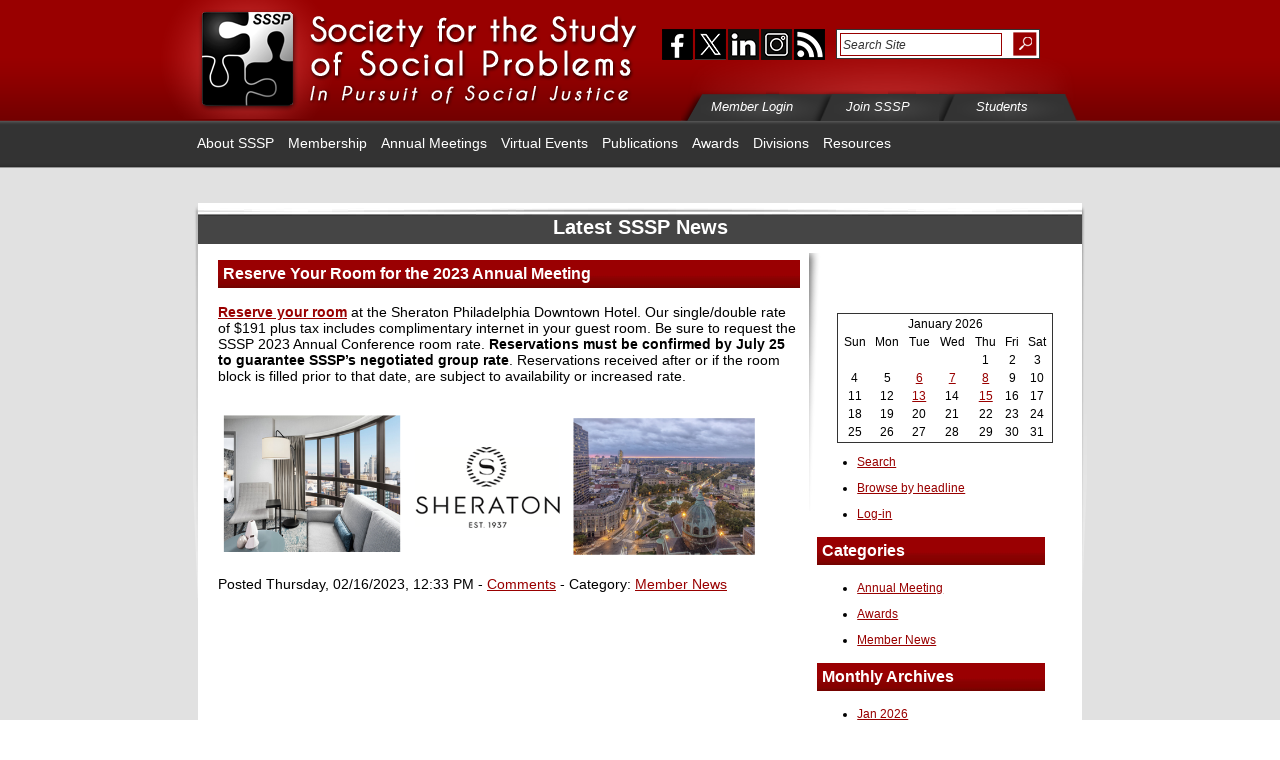

--- FILE ---
content_type: text/html;charset=UTF-8
request_url: https://www.sssp1.org/index.cfm/pageid/1492/fuseaction/blog.ShowComments/articleId/20230216014921/
body_size: 33862
content:
<!DOCTYPE html PUBLIC "-//W3C//DTD XHTML 1.0 Transitional//EN" "https://www.w3.org/TR/xhtml1/DTD/xhtml1-transitional.dtd">
<html xmlns="https://www.w3.org/1999/xhtml" xml:lang="en" lang="en">
<head>
	


<!-- Global site tag (gtag.js) - Google Analytics -->
<script async src="https://www.googletagmanager.com/gtag/js?id=G-EF688RGRNF"></script>
<script>
  window.dataLayer = window.dataLayer || [];
  function gtag(){dataLayer.push(arguments);}
  gtag('js', new Date());

  gtag('config', 'G-EF688RGRNF');
</script>





<script>
	function isMobileDevice() {
    	return (typeof window.orientation !== "undefined") || (navigator.userAgent.indexOf('IEMobile') !== -1);
	};
</script>


		<base href="https://www.sssp1.org" />
	
<meta http-equiv="Content-Type" content="text/html; charset=utf-8" />
<meta name="referrer" content="no-referrer-when-downgrade">


		<meta name="google-site-verification" content="w5ETJ6848b9TC_5WE2bNYEW83AskSkhp5EZlnbo6Q6U" />
	
	<meta name="keywords" content="" />
	<meta name="description" content="Blog article on main page" />
	
	
	<title>The Society for the Study of Social Problems | Latest SSSP News</title>
	
	<link rel="stylesheet" media="screen" href="/layoutData/55/28/superfish.css" />

	<!--styles1-->
	
		<link rel="shortcut icon" href="/layoutData/55/28/favicon.ico" />
	
	<!-- /styles1 -->


<script src="https://ajax.googleapis.com/ajax/libs/jquery/1.12.4/jquery.min.js"></script>


  

	
<!--[if IE 6]>
<script src="/JS_Library/DD_belatedPNG_0.0.8a.js"></script>
<script>
  DD_belatedPNG.fix('.png_bg');
</script>
<![endif]-->


<link rel="stylesheet" href="blog/blog.css" type="text/css" media="screen" /><link rel="stylesheet" href="blog/blogPrint.css" type="text/css" media="print" /><meta name="robots" content="index,follow" />
<link href="/master.css" type="text/css" rel="stylesheet" media="screen" />
<link href="/masterPrint.css" type="text/css" rel="stylesheet" media="print"/>
<link href="/layoutData/55/28/site.css?version=4124" rel="stylesheet" type="text/css" />
<link href="/layoutData/55/28/sitePrint.css" type="text/css" rel="stylesheet" media="print" />
<!--[if IE]>

<link rel="stylesheet" type="text/css" href="/layoutData/55/28/iehacks.css" />

<![endif]-->
</head>

<body class="landingPage">
<!--Begin Logged In greeting-->


<div id="container">
	<!--Begin Header-->
	<div id="header">
		<div id="head_content"> <a href="/"> <img class="png_bg" src="/layoutData/55/28/images/head_logo.png" alt="The Society for the Study of Social Problems" width="482" height="119" /></a>
			<div id="head_right">
				<div id="social_and_search">
					<ul id="social_btns">
						
							<li id="facebook"><a href="https://www.facebook.com/pages/The-Society-for-the-Study-of-Social-Problems-SSSP/110886379003560" title="Visit our Facebook Page" target="_blank"><span>facebook</span></a></li>
						
							<li id="twitter"><a href="https://twitter.com/#!/SSSP1org" title="Follow us on X" target="_blank"><span>twitter</span></a></li>
						
                        <li id="linkedIn"><a href="https://linkedin.com/company/sssp1org" title="LinkedIn" target="_blank"><span>linkedIn</span></a></li>
                        <li id="instagram"><a href="https://www.instagram.com/sssp1org/" title="Instagram" target="_blank"><span>linkedIn</span></a></li>
						<li id="rss"><a href="/index.cfm/pageid/1492/fuseaction/BLOG.syndicate/" rel="external" title="RSS Feed of Latest SSSP News"><span>rss</span></a></li>
						
					</ul>
					<div id="search" class="noPrint">
						<form name="google" id="google" class="google" method="get" action="https://www.google.com/search">
							<input type="text" id="q" name="q" size="10" maxlength="100" value="Search Site" onFocus="this.value = '';" />
							<input type="submit" id="submit" value="Submit" />
							<input type="hidden" name="domains" value="sssp1.org" />
							<input type="hidden" name="sitesearch" value="sssp1.org" />
						</form>
					</div>
				</div>
				<ul id="tab_btns" class="noPrint">
					<li id="member_login"><a href="/index.cfm/m/426/Member_Login/"><span class="tab_links">Member Login</span></a></li>
					<li id="join_sssp"><a href="/index.cfm/m/427/Join_SSSP/"><span class="tab_links">Join SSSP</span></a></li>
					<li id="students_page"><a href="/index.cfm/pageid/2665/"><span class="tab_links">Students</span></a></li>
				</ul>
			</div>
		</div>
	</div>
	<!--Begin Navigation-->
	<div id="nav" class="noPrint">
		<div id="nav_wrapper">
			
<ul class="sf-menu">
	
			
				<li>
					<a href="/index.cfm/m/20/About_SSSP/">About SSSP</a>
					
						<ul>
							
								
									<li>
										
											
											<a href="/index.cfm/m/480/Social_Justice,_Activism,_and_Resources/">Social Justice, Activism, and Resources</a>
											
												<ul>
													
															<li><a href="/index.cfm/m/1032/Resources/">Resources</a></li>
														
												</ul>
											
									</li>
								
								
									<li>
										
										<a href="/index.cfm/m/977/Anti-Harassment_Policy">Anti-Harassment Policy</a>
										
									</li>
								
								
									<li>
										
											
											<a href="/index.cfm/m/1008/Leadership/">Leadership</a>
											
												<ul>
													
															<li><a href="/index.cfm/m/1009/2025-2026_Roster_of_Officers_and_Committee_Members/">2025-2026 Roster of Officers and Committee Members</a></li>
														
															<li><a href="/index.cfm/m/1010/Past_Presidents,_Vice-Presidents,_and_Editors/">Past Presidents, Vice-Presidents, and Editors</a></li>
														
												</ul>
											
									</li>
								
								
									<li>
										
										<a href="/index.cfm/m/576/Member_Testimonials">Member Testimonials</a>
										
									</li>
								
								
									<li>
										
										<a href="/index.cfm/m/29/By-Laws">By-Laws</a>
										
									</li>
								
								
									<li>
										
											
											<a href="/index.cfm/m/30/Operations_Manual/">Operations Manual</a>
											
												<ul>
													
															<li><a href="/index.cfm/m/1052/About_the_Organization/">About the Organization</a></li>
														
															<li><a href="/index.cfm/m/71/I_The_Executive_Officer,_Administrative_Office,_and_The_Board_of_Directors/">I. The Executive Officer, Administrative Office, and The Board of Directors</a></li>
														
															<li><a href="/index.cfm/m/72/II_The_Volunteer_Officers/">II. The Volunteer Officers</a></li>
														
															<li><a href="/index.cfm/m/73/III_The_Divisions/">III. The Divisions</a></li>
														
															<li><a href="/index.cfm/m/74/IV_The_Committees/">IV. The Committees</a></li>
														
															<li><a href="/index.cfm/m/75/V_The_Editorial_Office_of_<i>Social_Problems</i>/">V. The Editorial Office of <i>Social Problems</i></a></li>
														
															<li><a href="/index.cfm/m/889/VI_The_Editors_of_the_Agenda_for_Social_Justice/">VI. The Editors of the Agenda for Social Justice</a></li>
														
															<li><a href="/index.cfm/m/77/VII_General_Guidelines_on_Contracts_&_Biddable_Work/">VII. General Guidelines on Contracts & Biddable Work</a></li>
														
															<li><a href="/index.cfm/m/78/VIII_The_SSSP_Schedules_&_Cycles/">VIII. The SSSP Schedules & Cycles</a></li>
														
															<li><a href="/index.cfm/m/465/Appendix/">Appendix</a></li>
														
												</ul>
											
									</li>
								
								
									<li>
										
										<a href="/index.cfm/m/167/Budget,_Minutes,_Reports,_and_Survey_Results">Budget, Minutes, Reports, and Survey Results</a>
										
									</li>
								
								
									<li>
										
										<a href="/index.cfm/m/396/Contact_Us">Contact Us</a>
										
									</li>
								
						</ul>
					
				</li>
			
			
				<li>
					<a href="/index.cfm/m/253/Membership/">Membership</a>
					
						<ul>
							
								
									<li>
										
										<a href="/index.cfm/m/1012/Membership_Benefits">Membership Benefits</a>
										
									</li>
								
								
									<li>
										
										<a href="/index.cfm/m/410/Member_Login">Member Login</a>
										
									</li>
								
								
									<li>
										
											
											<a href="/index.cfm/m/584/Make_a_Difference/">Make a Difference</a>
											
												<ul>
													
															<li><a href="/index.cfm/m/976/Donate_to_SSSP/">Donate to SSSP</a></li>
														
												</ul>
											
									</li>
								
								
									<li>
										
										<a href="/index.cfm/m/255/Join/Renew_SSSP">Join/Renew SSSP</a>
										
									</li>
								
								
									<li>
										
										<a href="/index.cfm/m/880/Purchase_Gift_Membership">Purchase Gift Membership</a>
										
									</li>
								
								
									<li>
										
										<a href="/index.cfm/m/881/Redeem_Gift_Membership">Redeem Gift Membership</a>
										
									</li>
								
								
									<li>
										
										<a href="/index.cfm/m/312/Annual_Mentorship_Program">Annual Mentorship Program</a>
										
									</li>
								
								
									<li>
										
											
											<a href="/index.cfm/m/306/Elections/">Elections</a>
											
												<ul>
													
															<li><a href="/index.cfm/m/196/General_Elections/">General Elections</a></li>
														
															<li><a href="/index.cfm/m/308/Division_Elections/">Division Elections</a></li>
														
															<li><a href="/index.cfm/m/836/Resolution_Elections/">Resolution Elections</a></li>
														
															<li><a href="/index.cfm/m/978/Statement_Elections/">Statement Elections</a></li>
														
															<li><a href="/index.cfm/m/994/Proposed_By-Laws_Amendments_Elections/">Proposed By-Laws Amendments Elections</a></li>
														
															<li><a href="/index.cfm/m/1015/Proposed_Membership_Dues_Increase_Elections/">Proposed Membership Dues Increase Elections</a></li>
														
												</ul>
											
									</li>
								
								
									<li>
										
											
											<a href="/index.cfm/m/321/Jobs,_Calls,_and__Applications/">Jobs, Calls, and  Applications</a>
											
												<ul>
													
															<li><a href="/index.cfm/m/320/Job_Opportunities/">Job Opportunities</a></li>
														
															<li><a href="/index.cfm/m/361/Calls_for_Papers,_Conferences,_and_Events/">Calls for Papers, Conferences, and Events</a></li>
														
															<li><a href="/index.cfm/m/328/Fellowships_&_Scholarships/">Fellowships & Scholarships</a></li>
														
												</ul>
											
									</li>
								
								
									<li>
										
											
											<a href="/index.cfm/m/358/Member_News/">Member News</a>
											
												<ul>
													
															<li><a href="/index.cfm/m/469/Members_Directory/">Members Directory</a></li>
														
															<li><a href="/index.cfm/m/525/SSSP_Listserv/">SSSP Listserv</a></li>
														
															<li><a href="/index.cfm/m/362/Obituaries/">Obituaries</a></li>
														
												</ul>
											
									</li>
								
								
									<li>
										
										<a href="/index.cfm/m/254/Membership_List_Rental">Membership List Rental</a>
										
									</li>
								
								
									<li>
										
										<a href="/index.cfm/m/1056/Students">Students</a>
										
									</li>
								
						</ul>
					
				</li>
			
			
				<li>
					<a href="/index.cfm/m/23/Annual_Meetings/">Annual Meetings</a>
					
						<ul>
							
								
									<li>
										
										<a href="/index.cfm/m/522/About_SSSP_Annual_Meetings">About SSSP Annual Meetings</a>
										
									</li>
								
								
									<li>
										
										<a href="/index.cfm/m/1007/Featured_Abstracts">Featured Abstracts</a>
										
									</li>
								
								
									<li>
										
											
											<a href="/index.cfm/m/1044/2026_Annual_Meeting/">2026 Annual Meeting</a>
											
												<ul>
													
															<li><a href="/index.cfm/m/1014/2026_Call_For_Papers/">2026 Call For Papers</a></li>
														
															<li><a href="/index.cfm/m/960/For_Session_Organizers/">For Session Organizers</a></li>
														
															<li><a href="/index.cfm/m/1048/Advertising_&_Sponsorship_Opportunities/">Advertising & Sponsorship Opportunities</a></li>
														
															<li><a href="/index.cfm/m/1017/Annual_Meeting_FAQ/">Annual Meeting FAQ</a></li>
														
															<li><a href="/index.cfm/m/1050/Annual_Meeting_Information/">Annual Meeting Information</a></li>
														
															<li><a href="/index.cfm/m/1054/Author_Meets_Critics_Sessions_–_Call_for_Books_Opportunity/">Author Meets Critics Sessions – Call for Books Opportunity</a></li>
														
															<li><a href="/index.cfm/m/1055/Conference_Mentorship_Connection/">Conference Mentorship Connection</a></li>
														
															<li><a href="/index.cfm/m/1057/Hotel_Reservation_Information/">Hotel Reservation Information</a></li>
														
												</ul>
											
									</li>
								
								
									<li>
										
										<a href="/index.cfm/m/1049/2025_Annual_Meeting">2025 Annual Meeting</a>
										
									</li>
								
								
									<li>
										
										<a href="/index.cfm/m/1011/2024_Annual_Meeting">2024 Annual Meeting</a>
										
									</li>
								
								
									<li>
										
										<a href="/index.cfm/m/965/2023_Annual_Meeting">2023 Annual Meeting</a>
										
									</li>
								
								
									<li>
										
										<a href="/index.cfm/m/850/Future_Annual_Meetings">Future Annual Meetings</a>
										
									</li>
								
								
									<li>
										
										<a href="/index.cfm/m/484/Past_Annual_Meetings">Past Annual Meetings</a>
										
									</li>
								
						</ul>
					
				</li>
			
			
				<li>
					<a href="/index.cfm/m/995/Virtual_Events/">Virtual Events</a>
					
				</li>
			
			
				<li>
					<a href="/index.cfm/m/322/Publications/">Publications</a>
					
						<ul>
							
								
									<li>
										
											
											<a href="/index.cfm/m/325/Social_Problems_Journal/">Social Problems Journal</a>
											
												<ul>
													
															<li><a href="/index.cfm/m/741/Current_Editors_/">Current Editors </a></li>
														
															<li><a href="/index.cfm/m/230/Editorial_Board/" target="_blank">Editorial Board</a></li>
														
															<li><a href="/index.cfm/m/635/The_Authors'_Attic/" target="_blank">The Authors' Attic</a></li>
														
															<li><a href="/index.cfm/m/26/Subscriptions/">Subscriptions</a></li>
														
															<li><a href="/index.cfm/m/401/Online_Access/">Online Access</a></li>
														
															<li><a href="/index.cfm/m/402/Instructions_to_Authors/" target="_blank">Instructions to Authors</a></li>
														
															<li><a href="/index.cfm/m/403/Correspondence/">Correspondence</a></li>
														
															<li><a href="/index.cfm/m/404/Oxford_University_Press/" target="_blank">Oxford University Press</a></li>
														
															<li><a href="/index.cfm/m/405/Copyright/">Copyright</a></li>
														
															<li><a href="/index.cfm/m/406/Rights_and_Permissions/" target="_blank">Rights and Permissions</a></li>
														
															<li><a href="/index.cfm/m/418/Impact_Factor_and_Ranking/">Impact Factor and Ranking</a></li>
														
												</ul>
											
									</li>
								
								
									<li>
										
										<a href="/index.cfm/m/771/Agenda_for_Social_Justice">Agenda for Social Justice</a>
										
									</li>
								
								
									<li>
										
										<a href="/index.cfm/m/907/Global_Agenda_for_Social_Justice">Global Agenda for Social Justice</a>
										
									</li>
								
								
									<li>
										
											
											<a href="/index.cfm/m/908/The_Agenda_Rapid_Response_Volumes/">The Agenda Rapid Response Volumes</a>
											
												<ul>
													
															<li><a href="/index.cfm/m/949/Social_Problems_in_the_Age_of_COVID-19_Volume_1/">Social Problems in the Age of COVID-19 Volume 1</a></li>
														
															<li><a href="/index.cfm/m/948/Social_Problems_in_the_Age_of_COVID-19_Volume_2/">Social Problems in the Age of COVID-19 Volume 2</a></li>
														
												</ul>
											
									</li>
								
						</ul>
					
				</li>
			
			
				<li>
					<a href="/index.cfm/m/24/Awards/">Awards</a>
					
						<ul>
							
								
									<li>
										
											
											<a href="/index.cfm/m/397/Awards/">Awards</a>
											
												<ul>
													
															<li><a href="/index.cfm/m/654/Arlene_Kaplan_Daniels_Paper_Award/">Arlene Kaplan Daniels Paper Award</a></li>
														
															<li><a href="/index.cfm/m/259/C_Wright_Mills_Award/">C. Wright Mills Award</a></li>
														
															<li><a href="/index.cfm/m/801/Doris_Wilkinson_Faculty_Leadership_Award/">Doris Wilkinson Faculty Leadership Award</a></li>
														
															<li><a href="/index.cfm/m/294/Joseph_B_Gittler_Award/">Joseph B. Gittler Award</a></li>
														
															<li><a href="/index.cfm/m/684/Kathleen_S_Lowney_Mentoring_Award/">Kathleen S. Lowney Mentoring Award</a></li>
														
															<li><a href="/index.cfm/m/260/Lee_Founders_Award/">Lee Founders Award</a></li>
														
															<li><a href="/index.cfm/m/296/Student_Paper_Competitions_and_Outstanding_Scholarship_Awards/">Student Paper Competitions and Outstanding Scholarship Awards</a></li>
														
															<li><a href="/index.cfm/m/262/Thomas_C_Hood_Social_Action_Award/">Thomas C. Hood Social Action Award</a></li>
														
															<li><a href="/index.cfm/m/923/Travel_Fund_Awards/">Travel Fund Awards</a></li>
														
												</ul>
											
									</li>
								
								
									<li>
										
											
											<a href="/index.cfm/m/719/Fellowship/">Fellowship</a>
											
												<ul>
													
															<li><a href="/index.cfm/m/261/Racial/Ethnic_Minority_Graduate_Fellowship/">Racial/Ethnic Minority Graduate Fellowship</a></li>
														
												</ul>
											
									</li>
								
								
									<li>
										
											
											<a href="/index.cfm/m/398/Scholarship/">Scholarship</a>
											
												<ul>
													
															<li><a href="/index.cfm/m/336/SWS_Beth_B_Hess_Memorial_Scholarship/">SWS Beth B. Hess Memorial Scholarship</a></li>
														
												</ul>
											
									</li>
								
								
									<li>
										
										<a href="/index.cfm/m/335/Past_Winners">Past Winners</a>
										
									</li>
								
						</ul>
					
				</li>
			
			
				<li>
					<a href="/index.cfm/m/21/Divisions/">Divisions</a>
					
						<ul>
							
								
									<li>
										
										<a href="/index.cfm/m/462/Roles_and_Responsibilities_of_Division_Chairs">Roles and Responsibilities of Division Chairs</a>
										
									</li>
								
						</ul>
					
				</li>
			
			
				<li>
					<a href="/index.cfm/m/1034/Resources/">Resources</a>
					
				</li>
			
</ul>

		</div>
	</div>
	<div id="body">
		<div id="pageTopper" class="noPrint">
			
			
    <div class="breadcrumb"></div>

		</div>
			
		<div id="main_container">
			<div id="main_white_back">
			<!-- AddThis Button END -->
				
				<div id="main_page_text"> <a id="top"></a><div id="page_content"><div id="circuitBlog">
	 
		<div class="blogArticles">
			<h2>Latest SSSP News
			</h2>
			<div class="blogLayout">
				
	<h3 class="blogArticleHeadline">Reserve Your Room for the 2023 Annual Meeting</h3>
	
		<p class="blogArticleText"><p><a href="https://www.marriott.com/event-reservations/reservation-link.mi?id=1666652539217&amp;key=GRP&amp;app=resvlink" target="_blank" rel="noopener noreferrer" data-auth="NotApplicable" data-safelink="true" data-linkindex="2"><span><strong><span>Reserve your room</span></strong></span><span></span></a><span><span>&nbsp;</span></span><span><span>at the Sheraton Philadelphia Downtown Hotel<span>. Our single/double rate of $191 plus tax includes complimentary internet in your guest room. Be sure to request the SSSP 2023 Annual Conference room rate.&nbsp;<strong>Reservations must be confirmed by July 25 to guarantee SSSP&rsquo;s negotiated group rate</strong>.&nbsp;<span>Reservations received after or if the room block is filled prior to that date, are subject to availability or increased rate.</span></span></span></span></p>  <p><span><img src="/image/downloadsheraton.png" border="0" width="548" height="171" /></span></p> <P></p>
	
	<p class="blogArticleByLine clear">
		Posted Thursday, 02/16/2023, 12:33 PM -
		
			<a href="index.cfm/pageid/1492/fuseaction/blog.ShowComments/articleID/20230216014921/">Comments</a> -
		Category:
			
				<a href="index.cfm/pageid/1492/fuseaction/blog.BrowseCategory/Category/Member%20News">Member News</a>
			
	</p>
	
	<div class="socialNetorkingLinks">
	
	</div>

			</div>
			
			
		</div>
		<div class="blogSidenotes">
			<div class="dspCalendar"> 

<table class="calendar" width="95%">
<tr class="calendar">
	<td colspan="7" class="calendarHeading" align="center">January 2026</td>
</tr>
<tr>
	<td class="calendarColHead" align="center">Sun</td>
	<td class="calendarColHead" align="center">Mon</td>
	<td class="calendarColHead" align="center">Tue</td>
	<td class="calendarColHead" align="center">Wed</td>
	<td class="calendarColHead" align="center">Thu</td>
	<td class="calendarColHead" align="center">Fri</td>
	<td class="calendarColHead" align="center">Sat</td>
</tr>
<tr>
	
		<td class="calendar">&nbsp;</td>
	
		<td class="calendar">&nbsp;</td>
	
		<td class="calendar">&nbsp;</td>
	
		<td class="calendar">&nbsp;</td>
	
		<td class="calendar" align="center">1</td>
		
		<td class="calendar" align="center">2</td>
		
		<td class="calendar" align="center">3</td>
		
			</tr>
			
		<td class="calendar" align="center">4</td>
		
		<td class="calendar" align="center">5</td>
		
		<td class="calendar" align="center"><a href="index.cfm/pageid/1492/fuseaction/BLOG.ViewDayList&start=%7Bts%20%272026%2D01%2D06%2000%3A00%3A00%27%7D">6</a></td>
		
		<td class="calendar" align="center"><a href="index.cfm/pageid/1492/fuseaction/BLOG.ViewDayList&start=%7Bts%20%272026%2D01%2D07%2000%3A00%3A00%27%7D">7</a></td>
		
		<td class="calendar" align="center"><a href="index.cfm/pageid/1492/fuseaction/BLOG.ViewDayList&start=%7Bts%20%272026%2D01%2D08%2000%3A00%3A00%27%7D">8</a></td>
		
		<td class="calendar" align="center">9</td>
		
		<td class="calendar" align="center">10</td>
		
			</tr>
			
		<td class="calendar" align="center">11</td>
		
		<td class="calendar" align="center">12</td>
		
		<td class="calendar" align="center"><a href="index.cfm/pageid/1492/fuseaction/BLOG.ViewDayList&start=%7Bts%20%272026%2D01%2D13%2000%3A00%3A00%27%7D">13</a></td>
		
		<td class="calendar" align="center">14</td>
		
		<td class="calendar" align="center"><a href="index.cfm/pageid/1492/fuseaction/BLOG.ViewDayList&start=%7Bts%20%272026%2D01%2D15%2000%3A00%3A00%27%7D">15</a></td>
		
		<td class="calendar" align="center">16</td>
		
		<td class="calendar" align="center">17</td>
		
			</tr>
			
		<td class="calendar" align="center">18</td>
		
		<td class="calendar" align="center">19</td>
		
		<td class="calendar" align="center">20</td>
		
		<td class="calendar" align="center">21</td>
		
		<td class="calendar" align="center">22</td>
		
		<td class="calendar" align="center">23</td>
		
		<td class="calendar" align="center">24</td>
		
			</tr>
			
		<td class="calendar" align="center">25</td>
		
		<td class="calendar" align="center">26</td>
		
		<td class="calendar" align="center">27</td>
		
		<td class="calendar" align="center">28</td>
		
		<td class="calendar" align="center">29</td>
		
		<td class="calendar" align="center">30</td>
		
		<td class="calendar" align="center">31</td>
		
			</tr>
			
</tr>
</table>

</div> 
			<ul class="navigation">
				<div class="navigation">
	
		
		
		<li class="searchLink"><a href="index.cfm/pageid/1492/fuseaction/BLOG.Search" class="navLink">Search</a></li>
		<li class="browseLink"><a href="index.cfm/pageid/1492/fuseaction/BLOG.Browse" class="navLink">Browse by headline</a></li>
		

</div> <li><a href="index.cfm/pageid/1492/fuseaction/user.login">Log-in</a></li> 
			</ul>
			<h3>Categories</h3>

	<ul class="blogCategories">
		
		<li><a href="index.cfm/pageid/1492/fuseaction/BLOG.BrowseCategory&Category=Annual%20Meeting" class="sideNote">Annual Meeting</a></li>
		
		<li><a href="index.cfm/pageid/1492/fuseaction/BLOG.BrowseCategory&Category=Awards" class="sideNote">Awards</a></li>
		
		<li><a href="index.cfm/pageid/1492/fuseaction/BLOG.BrowseCategory&Category=Member%20News" class="sideNote">Member News</a></li>
		
	</ul> <h3>Monthly Archives</h3>
<ul class="blogMonthlyArchiveList">

	<li><a href="index.cfm/pageid/1492/fuseaction/BLOG.ViewMonthList/start/2026-01/Jan_2026.html" class="monthlyArchive">Jan 2026</a></li>

				
			<li><a href="index.cfm/pageid/1492/fuseaction/BLOG.MonthlyArchivesList/TheYear/{ts '2011-01-01 00:00:00'}" class="monthlyArchive">2011</a></li>
		
			<li><a href="index.cfm/pageid/1492/fuseaction/BLOG.MonthlyArchivesList/TheYear/2012-01-01/" class="monthlyArchive">2012</a></li>
		
			<li><a href="index.cfm/pageid/1492/fuseaction/BLOG.MonthlyArchivesList/TheYear/2013-01-01/" class="monthlyArchive">2013</a></li>
		
			<li><a href="index.cfm/pageid/1492/fuseaction/BLOG.MonthlyArchivesList/TheYear/2014-01-01/" class="monthlyArchive">2014</a></li>
		
			<li><a href="index.cfm/pageid/1492/fuseaction/BLOG.MonthlyArchivesList/TheYear/2015-01-01/" class="monthlyArchive">2015</a></li>
		
			<li><a href="index.cfm/pageid/1492/fuseaction/BLOG.MonthlyArchivesList/TheYear/2016-01-01/" class="monthlyArchive">2016</a></li>
		
			<li><a href="index.cfm/pageid/1492/fuseaction/BLOG.MonthlyArchivesList/TheYear/2017-01-01/" class="monthlyArchive">2017</a></li>
		
			<li><a href="index.cfm/pageid/1492/fuseaction/BLOG.MonthlyArchivesList/TheYear/2018-01-01/" class="monthlyArchive">2018</a></li>
		
			<li><a href="index.cfm/pageid/1492/fuseaction/BLOG.MonthlyArchivesList/TheYear/2019-01-01/" class="monthlyArchive">2019</a></li>
		
			<li><a href="index.cfm/pageid/1492/fuseaction/BLOG.MonthlyArchivesList/TheYear/2020-01-01/" class="monthlyArchive">2020</a></li>
		
			<li><a href="index.cfm/pageid/1492/fuseaction/BLOG.MonthlyArchivesList/TheYear/2021-01-01/" class="monthlyArchive">2021</a></li>
		
			<li><a href="index.cfm/pageid/1492/fuseaction/BLOG.MonthlyArchivesList/TheYear/2022-01-01/" class="monthlyArchive">2022</a></li>
		
			<li><a href="index.cfm/pageid/1492/fuseaction/BLOG.MonthlyArchivesList/TheYear/2023-01-01/" class="monthlyArchive">2023</a></li>
		
			<li><a href="index.cfm/pageid/1492/fuseaction/BLOG.MonthlyArchivesList/TheYear/2024-01-01/" class="monthlyArchive">2024</a></li>
		
			<li><a href="index.cfm/pageid/1492/fuseaction/BLOG.MonthlyArchivesList/TheYear/2025-01-01/" class="monthlyArchive">2025</a></li>
		
</ul> <h3>Recent Posts</h3>

	<ul class="blogListRecent">
		
				<li><a href="index.cfm/pageid/1492/fuseaction/BLOG.ShowComments/articleId/20260115100342/Membership-&-Outreach-Committee:-Rin-Ferraro.html" class="articleHeadlineSide">Membership & Outreach Committee: Rin Ferraro</a>
				</li>
			
				<li><a href="index.cfm/pageid/1492/fuseaction/BLOG.ShowComments/articleId/20260113083944/Accepting-Nominations-–-2026-Lee-Founders-Award.html" class="articleHeadlineSide">Accepting Nominations – 2026 Lee Founders Award</a>
				</li>
			
				<li><a href="index.cfm/pageid/1492/fuseaction/BLOG.ShowComments/articleId/20260108090832/Call-for-Applications:-Editor-of-Social-Problems.html" class="articleHeadlineSide">Call for Applications: Editor of Social Problems</a>
				</li>
			
				<li><a href="index.cfm/pageid/1492/fuseaction/BLOG.ShowComments/articleId/20260107113930/Call-for-Abstracts-–-SSSP-Virtual-Poster-Mini-Conference.html" class="articleHeadlineSide">Call for Abstracts – SSSP Virtual Poster Mini-Conference</a>
				</li>
			
				<li><a href="index.cfm/pageid/1492/fuseaction/BLOG.ShowComments/articleId/20260106120121/SSSP-Virtual-Holiday-Social.html" class="articleHeadlineSide">SSSP Virtual Holiday Social</a>
				</li>
			
				<li><a href="index.cfm/pageid/1492/fuseaction/BLOG.ShowComments/articleId/20260106073354/Join/Renew-for-2026!.html" class="articleHeadlineSide">Join/Renew for 2026!</a>
				</li>
			
				<li><a href="index.cfm/pageid/1492/fuseaction/BLOG.ShowComments/articleId/20251230083436/Buy-One,-Get-One-Free-Promotion-for-Divisional-Memberships.html" class="articleHeadlineSide">Buy One, Get One Free Promotion for Divisional Memberships</a>
				</li>
			
				<li><a href="index.cfm/pageid/1492/fuseaction/BLOG.ShowComments/articleId/20251229083724/Call-for-Applications:-Editor-of-Social-Problems.html" class="articleHeadlineSide">Call for Applications: Editor of Social Problems</a>
				</li>
			
				<li><a href="index.cfm/pageid/1492/fuseaction/BLOG.ShowComments/articleId/20251218083444/Accepting-Nominations-–-2026-Lee-Founders-Award.html" class="articleHeadlineSide">Accepting Nominations – 2026 Lee Founders Award</a>
				</li>
			
				<li><a href="index.cfm/pageid/1492/fuseaction/BLOG.ShowComments/articleId/20251216083408/Call-for-Abstracts-–-SSSP-Virtual-Poster-Mini-Conference.html" class="articleHeadlineSide">Call for Abstracts – SSSP Virtual Poster Mini-Conference</a>
				</li>
			
				<li><a href="index.cfm/pageid/1492/fuseaction/BLOG.ShowComments/articleId/20251211090323/Call-for-Books-for-the-2026-Author-Meets-Critics-Sessions-in-New-York-City-(upcoming-12/15-deadline).html" class="articleHeadlineSide">Call for Books for the 2026 Author Meets Critics Sessions in New York City (upcoming 12/15 deadline)</a>
				</li>
			
				<li><a href="index.cfm/pageid/1492/fuseaction/BLOG.ShowComments/articleId/20251209084156/Accepting-Nominations-–-2025-C.-Wright-Mills-Award-(upcoming-12/15-deadline).html" class="articleHeadlineSide">Accepting Nominations – 2025 C. Wright Mills Award (upcoming 12/15 deadline)</a>
				</li>
			
				<li><a href="index.cfm/pageid/1492/fuseaction/BLOG.ShowComments/articleId/20251204083755/<em>Agenda-for-Social-Justice-3:-Solutions-for-2024</em>-Selected-as-Outstanding-Academic-Title-for-2025.html" class="articleHeadlineSide"><em>Agenda for Social Justice 3: Solutions for 2024</em> Selected as Outstanding Academic Title for 2025</a>
				</li>
			
				<li><a href="index.cfm/pageid/1492/fuseaction/BLOG.ShowComments/articleId/20251202084627/Together-We-Can-Make-a-Difference.html" class="articleHeadlineSide">Together We Can Make a Difference</a>
				</li>
			
				<li><a href="index.cfm/pageid/1492/fuseaction/BLOG.ShowComments/articleId/20251126083434/Accepting-Nominations-–-2025-C.-Wright-Mills-Award.html" class="articleHeadlineSide">Accepting Nominations – 2025 C. Wright Mills Award</a>
				</li>
			
				<li><a href="index.cfm/pageid/1492/fuseaction/BLOG.ShowComments/articleId/20251125090851/Join-or-Renew-for-2026!.html" class="articleHeadlineSide">Join or Renew for 2026!</a>
				</li>
			
				<li><a href="index.cfm/pageid/1492/fuseaction/BLOG.ShowComments/articleId/20251120084427/Call-for-Applications:-Editor-of-Social-Problems.html" class="articleHeadlineSide">Call for Applications: Editor of Social Problems</a>
				</li>
			
				<li><a href="index.cfm/pageid/1492/fuseaction/BLOG.ShowComments/articleId/20251118090150/SSSP:-The-2026-Call-for-Papers-is-Now-Available.html" class="articleHeadlineSide">SSSP: The 2026 Call for Papers is Now Available</a>
				</li>
			
				<li><a href="index.cfm/pageid/1492/fuseaction/BLOG.ShowComments/articleId/20251113085419/Call-for-Books-for-the-2026-Author-Meets-Critics-Sessions-in-New-York-City.html" class="articleHeadlineSide">Call for Books for the 2026 Author Meets Critics Sessions in New York City</a>
				</li>
			
				<li><a href="index.cfm/pageid/1492/fuseaction/BLOG.ShowComments/articleId/20251111093308/November-issue-of-Social-Problems-is-now-available.html" class="articleHeadlineSide">November issue of Social Problems is now available</a>
				</li>
			
	</ul> 
		</div>
		<div class="clear"></div>			
	 
</div></div></div>
			</div>
		</div>
	</div>
	<div class="clearfooter"></div>
</div>
<div id="footer">
	<ul id="footerLinks">
		
			<li><a href="/index.cfm/m/279/Privacy_Policy/">Privacy Policy</a></li>
			
			<li><a href="/index.cfm/m/248/Site_Map/">Site Map</a></li>
			
			<li><a href="/index.cfm/m/468/Website_Programming/" target="_blank">Website Programming</a></li>
			
	</ul>
	
	<img class="png_bg" src="/layoutData/55/28/images/divider_line.png" alt="divider" width="529" height="6" />
		<p>
			 The Society for the Study of Social Problems <b>|</b> 901 McClung Tower, University of Tennessee <b>|</b> Knoxville, TN 37996-0490<br />  E-mail: <a href="mailto:sssp@utk.edu">sssp@utk.edu</a> <b>|</b> Phone: 865-689-1531 <b>|</b> Fax: 865-689-1534 <br /> 
		<img class="png_bg" src="/layoutData/55/28/images/divider_line.png" alt="divider" width="529" height="6" />
		<br/>Copyright &copy; The Society for the Study of Social Problems, SSSP, www.sssp1.org. 
			All rights reserved.</p>
	 
</div>
</body>
</html>